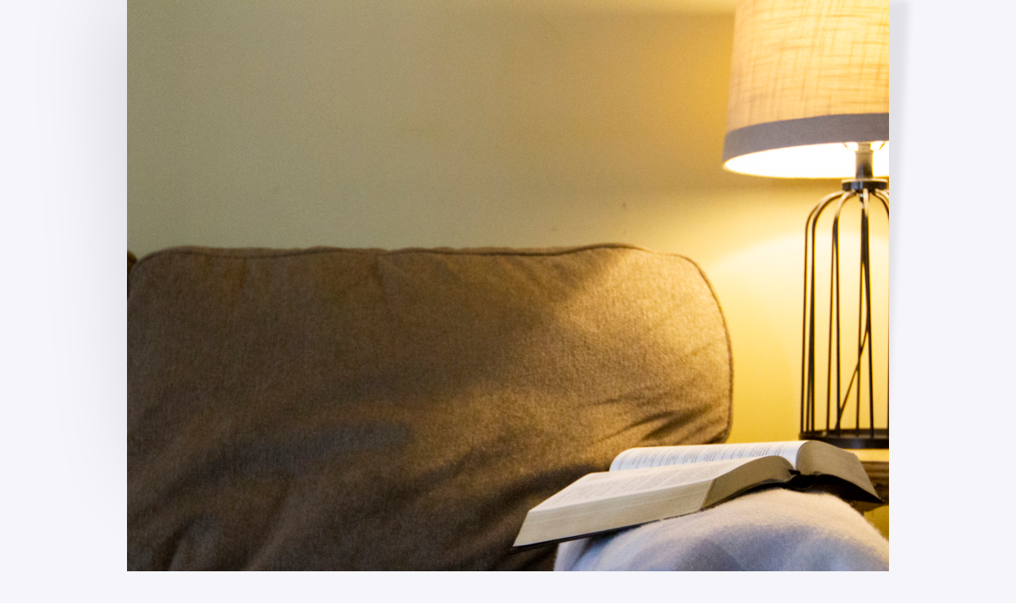

--- FILE ---
content_type: text/html; charset=UTF-8
request_url: https://www.lcc-va.org/what-to-expect/
body_size: 7602
content:
<!DOCTYPE html>
<html lang="en"  ><head prefix="og: http://ogp.me/ns# fb: http://ogp.me/ns/fb# business: http://ogp.me/ns/business#">
    <meta http-equiv="Content-Type" content="text/html; charset=utf-8"/>
    <meta name="generator" content="IONOS MyWebsite"/>
        
    <link rel="dns-prefetch" href="//cdn.initial-website.com/"/>
    <link rel="dns-prefetch" href="//201.mod.mywebsite-editor.com"/>
    <link rel="dns-prefetch" href="https://201.sb.mywebsite-editor.com/"/>
    <link rel="shortcut icon" href="//cdn.initial-website.com/favicon.ico"/>
        <title>Lebanon Christian Church - What to expect</title>
    <style type="text/css">@media screen and (max-device-width: 1024px) {.diyw a.switchViewWeb {display: inline !important;}}</style>
    
    <meta name="viewport" content="width=device-width, initial-scale=1, maximum-scale=1, minimal-ui"/>

<meta name="format-detection" content="telephone=no"/>
        <meta name="description" content="Church Copyright License® Includes access to lyrics in SongSelect 410857  Expires   31 Oct 2025 CCLI Streaming Plus License™   22358865 Expires   28 Feb 2026"/>
            <meta name="robots" content="index,follow"/>
        <link href="//cdn.initial-website.com/templates/2033/style.css?1758547156484" rel="stylesheet" type="text/css"/>
    <link href="https://www.lcc-va.org/s/style/theming.css?1708045448" rel="stylesheet" type="text/css"/>
    <link href="//cdn.initial-website.com/app/cdn/min/group/web.css?1758547156484" rel="stylesheet" type="text/css"/>
<link href="//cdn.initial-website.com/app/cdn/min/moduleserver/css/en_US/common,counter,shoppingbasket?1758547156484" rel="stylesheet" type="text/css"/>
    <link href="//cdn.initial-website.com/app/cdn/min/group/mobilenavigation.css?1758547156484" rel="stylesheet" type="text/css"/>
    <link href="https://201.sb.mywebsite-editor.com/app/logstate2-css.php?site=417119459&amp;t=1766908511" rel="stylesheet" type="text/css"/>

<script type="text/javascript">
    /* <![CDATA[ */
var stagingMode = '';
    /* ]]> */
</script>
<script src="https://201.sb.mywebsite-editor.com/app/logstate-js.php?site=417119459&amp;t=1766908511"></script>

    <link href="//cdn.initial-website.com/templates/2033/print.css?1758547156484" rel="stylesheet" media="print" type="text/css"/>
    <script type="text/javascript">
    /* <![CDATA[ */
    var systemurl = 'https://201.sb.mywebsite-editor.com/';
    var webPath = '/';
    var proxyName = '';
    var webServerName = 'www.lcc-va.org';
    var sslServerUrl = 'https://www.lcc-va.org';
    var nonSslServerUrl = 'http://www.lcc-va.org';
    var webserverProtocol = 'http://';
    var nghScriptsUrlPrefix = '//201.mod.mywebsite-editor.com';
    var sessionNamespace = 'DIY_SB';
    var jimdoData = {
        cdnUrl:  '//cdn.initial-website.com/',
        messages: {
            lightBox: {
    image : 'Image',
    of: 'of'
}

        },
        isTrial: 0,
        pageId: 1268597304    };
    var script_basisID = "417119459";

    diy = window.diy || {};
    diy.web = diy.web || {};

        diy.web.jsBaseUrl = "//cdn.initial-website.com/s/build/";

    diy.context = diy.context || {};
    diy.context.type = diy.context.type || 'web';
    /* ]]> */
</script>

<script type="text/javascript" src="//cdn.initial-website.com/app/cdn/min/group/web.js?1758547156484" crossorigin="anonymous"></script><script type="text/javascript" src="//cdn.initial-website.com/s/build/web.bundle.js?1758547156484" crossorigin="anonymous"></script><script type="text/javascript" src="//cdn.initial-website.com/app/cdn/min/group/mobilenavigation.js?1758547156484" crossorigin="anonymous"></script><script src="//cdn.initial-website.com/app/cdn/min/moduleserver/js/en_US/common,counter,shoppingbasket?1758547156484"></script>
<script type="text/javascript" src="https://cdn.initial-website.com/proxy/apps/ui11gu/resource/dependencies/"></script><script type="text/javascript">
                    if (typeof require !== 'undefined') {
                        require.config({
                            waitSeconds : 10,
                            baseUrl : 'https://cdn.initial-website.com/proxy/apps/ui11gu/js/'
                        });
                    }
                </script><script type="text/javascript">if (window.jQuery) {window.jQuery_1and1 = window.jQuery;}</script>

<style type="text/css">
/*<![CDATA[*/

@media screen and (min-device-width: 1024px) {
    .mediumScreenDisabled { display:block }
    .smallScreenDisabled { display:block }
}
@media screen and (max-device-width: 1024px) { 
    .mediumScreenDisabled { display:block }
}
@media screen and (max-device-width: 568px) {
    .smallScreenDisabled { display:block }
}

/*]]>*/
</style>

<script type="text/javascript">if (window.jQuery_1and1) {window.jQuery = window.jQuery_1and1;}</script>
<script type="text/javascript" src="//cdn.initial-website.com/app/cdn/min/group/pfcsupport.js?1758547156484" crossorigin="anonymous"></script>    <meta property="og:type" content="business.business"/>
    <meta property="og:url" content="https://www.lcc-va.org/what-to-expect/"/>
    <meta property="og:title" content="Lebanon Christian Church - What to expect"/>
            <meta property="og:description" content="Church Copyright License® Includes access to lyrics in SongSelect 410857  Expires   31 Oct 2025 CCLI Streaming Plus License™   22358865 Expires   28 Feb 2026"/>
                <meta property="og:image" content="https://www.lcc-va.org/s/misc/logo.png?t=1762712856"/>
        <meta property="business:contact_data:country_name" content="United States"/>
    
    <meta property="business:contact_data:locality" content="Newport News"/>
    <meta property="business:contact_data:region" content="VA"/>
    
    <meta property="business:contact_data:postal_code" content="23603"/>
    
    
    
</head>


<body class="body   cc-pagemode-default diyfeSidebarLeft diy-market-en_US" data-pageid="1268597304" id="page-1268597304">
    
    <div class="diyw">
        <div class="diyweb">
	<div class="diyfeMobileNav">
		
<nav id="diyfeMobileNav" class="diyfeCA diyfeCA2" role="navigation">
    <a title="Expand/collapse navigation">Expand/collapse navigation</a>
    <ul class="mainNav1"><li class=" hasSubNavigation"><a data-page-id="1268595504" href="https://www.lcc-va.org/" class=" level_1"><span>Home</span></a></li><li class=" hasSubNavigation"><a data-page-id="1268596204" href="https://www.lcc-va.org/where-we-meet/" class=" level_1"><span>Where we meet</span></a></li><li class="current hasSubNavigation"><a data-page-id="1268597304" href="https://www.lcc-va.org/what-to-expect/" class="current level_1"><span>What to expect</span></a></li><li class=" hasSubNavigation"><a data-page-id="1268597504" href="https://www.lcc-va.org/children-s-ministry/" class=" level_1"><span>Children's Ministry</span></a></li><li class=" hasSubNavigation"><a data-page-id="1268597604" href="https://www.lcc-va.org/music/" class=" level_1"><span>Music</span></a></li><li class=" hasSubNavigation"><a data-page-id="1345283409" href="https://www.lcc-va.org/sermon-summery/" class=" level_1"><span>Sermon Summery</span></a></li><li class=" hasSubNavigation"><a data-page-id="1268596304" href="https://www.lcc-va.org/sermon-transcripts/" class=" level_1"><span>Sermon Transcripts</span></a></li><li class=" hasSubNavigation"><a data-page-id="1268596704" href="https://www.lcc-va.org/sermon-videos/" class=" level_1"><span>Sermon Videos</span></a></li><li class=" hasSubNavigation"><a data-page-id="1268598804" href="https://www.lcc-va.org/thoughts/" class=" level_1"><span>Thoughts</span></a></li><li class=" hasSubNavigation"><a data-page-id="1268598704" href="https://www.lcc-va.org/photos/" class=" level_1"><span>Photos</span></a></li><li class=" hasSubNavigation"><a data-page-id="1268598204" href="https://www.lcc-va.org/skit-guys-embedded-movies/" class=" level_1"><span>Skit Guys &amp; Embedded Movies</span></a></li><li class=" hasSubNavigation"><a data-page-id="1268595604" href="https://www.lcc-va.org/about-us/" class=" level_1"><span>About Us</span></a><span class="diyfeDropDownSubOpener">&nbsp;</span><div class="diyfeDropDownSubList diyfeCA diyfeCA3"><ul class="mainNav2"><li class=" hasSubNavigation"><a data-page-id="1268595704" href="https://www.lcc-va.org/about-us/our-staff/" class=" level_2"><span>Our Staff</span></a></li><li class=" hasSubNavigation"><a data-page-id="1268595804" href="https://www.lcc-va.org/about-us/our-history/" class=" level_2"><span>Our History</span></a></li></ul></div></li><li class=" hasSubNavigation"><a data-page-id="1268595904" href="https://www.lcc-va.org/our-work/" class=" level_1"><span>Our Work</span></a><span class="diyfeDropDownSubOpener">&nbsp;</span><div class="diyfeDropDownSubList diyfeCA diyfeCA3"><ul class="mainNav2"><li class=" hasSubNavigation"><a data-page-id="1268596004" href="https://www.lcc-va.org/our-work/past-projects/" class=" level_2"><span>Past Projects</span></a></li></ul></div></li><li class=" hasSubNavigation"><a data-page-id="1268597904" href="https://www.lcc-va.org/bible-helps/" class=" level_1"><span>Bible Helps</span></a></li><li class=" hasSubNavigation"><a data-page-id="1268596404" href="https://www.lcc-va.org/contact-us-i-ve-accepted-jesus/" class=" level_1"><span>Contact Us I've Accepted Jesus</span></a></li><li class=" hasSubNavigation"><a data-page-id="1345133532" href="https://www.lcc-va.org/serving-video-interviews/" class=" level_1"><span>Serving Video Interviews</span></a></li></ul></nav>
	</div>
	<div class="diywebContainer">
		<div class="diywebEmotionHeader">
			<div class="diywebLiveArea">
				
<style type="text/css" media="all">
.diyw div#emotion-header {
        max-width: 960px;
        max-height: 1000px;
                background: #0231f9;
    }

.diyw div#emotion-header-title-bg {
    left: 0%;
    top: 0%;
    width: 100%;
    height: 0%;

    background-color: #0080ff;
    opacity: 0.50;
    filter: alpha(opacity = 50);
    display: none;}
.diyw img#emotion-header-logo {
    left: 10.28%;
    top: 53.67%;
    background: transparent;
            width: 0.10%;
        height: 0.10%;
            }

.diyw div#emotion-header strong#emotion-header-title {
    left: 4%;
    top: 19%;
    color: #ffffff;
    display: none;    font: italic normal 24px/120% 'Arial Black', Gadget, sans-serif;
}

.diyw div#emotion-no-bg-container{
    max-height: 1000px;
}

.diyw div#emotion-no-bg-container .emotion-no-bg-height {
    margin-top: 104.17%;
}
</style>
<div id="emotion-header" data-action="loadView" data-params="active" data-imagescount="10">
            <img src="https://www.lcc-va.org/s/img/emotionheader.jpg?1756499528.960px.1000px" id="emotion-header-img" alt=""/>
            
        <div id="ehSlideshowPlaceholder">
            <div id="ehSlideShow">
                <div class="slide-container">
                                        <div style="background-color: #0231f9">
                            <img src="https://www.lcc-va.org/s/img/emotionheader.jpg?1756499528.960px.1000px" alt=""/>
                        </div>
                                    </div>
            </div>
        </div>


        <script type="text/javascript">
        //<![CDATA[
                diy.module.emotionHeader.slideShow.init({ slides: [{"url":"https:\/\/www.lcc-va.org\/s\/img\/emotionheader.jpg?1756499528.960px.1000px","image_alt":"","bgColor":"#0231f9"},{"url":"https:\/\/www.lcc-va.org\/s\/img\/emotionheader_1.jpg?1756499528.960px.1000px","image_alt":"","bgColor":"#0231f9"},{"url":"https:\/\/www.lcc-va.org\/s\/img\/emotionheader_2.JPG?1756499528.960px.1000px","image_alt":"","bgColor":"#0231f9"},{"url":"https:\/\/www.lcc-va.org\/s\/img\/emotionheader_3.jpg?1756499528.960px.1000px","image_alt":"","bgColor":"#0231f9"},{"url":"https:\/\/www.lcc-va.org\/s\/img\/emotionheader_4.jpg?1756499528.960px.1000px","image_alt":"","bgColor":"#0231f9"},{"url":"https:\/\/www.lcc-va.org\/s\/img\/emotionheader_5.jpg?1756499528.960px.1000px","image_alt":"","bgColor":"#0231f9"},{"url":"https:\/\/www.lcc-va.org\/s\/img\/emotionheader_6.jpg?1756499528.960px.1000px","image_alt":"","bgColor":"#0231f9"},{"url":"https:\/\/www.lcc-va.org\/s\/img\/emotionheader_7.png?1756499528.960px.1000px","image_alt":"","bgColor":"#0231f9"},{"url":"https:\/\/www.lcc-va.org\/s\/img\/emotionheader_8.png?1756499528.960px.1000px","image_alt":"","bgColor":"#0231f9"},{"url":"https:\/\/www.lcc-va.org\/s\/img\/emotionheader_9.png?1756499528.960px.1000px","image_alt":"","bgColor":"#0231f9"}] });
        //]]>
        </script>

    
                        <a href="https://www.lcc-va.org/">
        
                    <img id="emotion-header-logo" src="https://www.lcc-va.org/s/misc/logo.png?t=1762712856" alt=""/>
        
                    </a>
            
    
    
    
    <script type="text/javascript">
    //<![CDATA[
    (function ($) {
        function enableSvgTitle() {
                        var titleSvg = $('svg#emotion-header-title-svg'),
                titleHtml = $('#emotion-header-title'),
                emoWidthAbs = 960,
                emoHeightAbs = 1000,
                offsetParent,
                titlePosition,
                svgBoxWidth,
                svgBoxHeight;

                        if (titleSvg.length && titleHtml.length) {
                offsetParent = titleHtml.offsetParent();
                titlePosition = titleHtml.position();
                svgBoxWidth = titleHtml.width();
                svgBoxHeight = titleHtml.height();

                                titleSvg.get(0).setAttribute('viewBox', '0 0 ' + svgBoxWidth + ' ' + svgBoxHeight);
                titleSvg.css({
                   left: Math.roundTo(100 * titlePosition.left / offsetParent.width(), 3) + '%',
                   top: Math.roundTo(100 * titlePosition.top / offsetParent.height(), 3) + '%',
                   width: Math.roundTo(100 * svgBoxWidth / emoWidthAbs, 3) + '%',
                   height: Math.roundTo(100 * svgBoxHeight / emoHeightAbs, 3) + '%'
                });

                titleHtml.css('visibility','hidden');
                titleSvg.css('visibility','visible');
            }
        }

        
            var posFunc = function($, overrideSize) {
                var elems = [], containerWidth, containerHeight;
                                    elems.push({
                        selector: '#emotion-header-title',
                        overrideSize: true,
                        horPos: 17.19,
                        vertPos: 7.7                    });
                    lastTitleWidth = $('#emotion-header-title').width();
                                                elems.push({
                    selector: '#emotion-header-title-bg',
                    horPos: 0,
                    vertPos: 0                });
                                
                containerWidth = parseInt('960');
                containerHeight = parseInt('1000');

                for (var i = 0; i < elems.length; ++i) {
                    var el = elems[i],
                        $el = $(el.selector),
                        pos = {
                            left: el.horPos,
                            top: el.vertPos
                        };
                    if (!$el.length) continue;
                    var anchorPos = $el.anchorPosition();
                    anchorPos.$container = $('#emotion-header');

                    if (overrideSize === true || el.overrideSize === true) {
                        anchorPos.setContainerSize(containerWidth, containerHeight);
                    } else {
                        anchorPos.setContainerSize(null, null);
                    }

                    var pxPos = anchorPos.fromAnchorPosition(pos),
                        pcPos = anchorPos.toPercentPosition(pxPos);

                    var elPos = {};
                    if (!isNaN(parseFloat(pcPos.top)) && isFinite(pcPos.top)) {
                        elPos.top = pcPos.top + '%';
                    }
                    if (!isNaN(parseFloat(pcPos.left)) && isFinite(pcPos.left)) {
                        elPos.left = pcPos.left + '%';
                    }
                    $el.css(elPos);
                }

                // switch to svg title
                enableSvgTitle();
            };

                        var $emotionImg = jQuery('#emotion-header-img');
            if ($emotionImg.length > 0) {
                // first position the element based on stored size
                posFunc(jQuery, true);

                // trigger reposition using the real size when the element is loaded
                var ehLoadEvTriggered = false;
                $emotionImg.one('load', function(){
                    posFunc(jQuery);
                    ehLoadEvTriggered = true;
                                        diy.module.emotionHeader.slideShow.start();
                                    }).each(function() {
                                        if(this.complete || typeof this.complete === 'undefined') {
                        jQuery(this).load();
                    }
                });

                                noLoadTriggeredTimeoutId = setTimeout(function() {
                    if (!ehLoadEvTriggered) {
                        posFunc(jQuery);
                    }
                    window.clearTimeout(noLoadTriggeredTimeoutId)
                }, 5000);//after 5 seconds
            } else {
                jQuery(function(){
                    posFunc(jQuery);
                });
            }

                        if (jQuery.isBrowser && jQuery.isBrowser.ie8) {
                var longTitleRepositionCalls = 0;
                longTitleRepositionInterval = setInterval(function() {
                    if (lastTitleWidth > 0 && lastTitleWidth != jQuery('#emotion-header-title').width()) {
                        posFunc(jQuery);
                    }
                    longTitleRepositionCalls++;
                    // try this for 5 seconds
                    if (longTitleRepositionCalls === 5) {
                        window.clearInterval(longTitleRepositionInterval);
                    }
                }, 1000);//each 1 second
            }

            }(jQuery));
    //]]>
    </script>

    </div>

			</div>
		</div>
		<div class="diywebHeader">
			<div class="diywebNav diywebNavMain diywebNav123 diyfeCA diyfeCA2">
				<div class="diywebLiveArea">
					<div class="webnavigation"><ul id="mainNav1" class="mainNav1"><li class="navTopItemGroup_1"><a data-page-id="1268595504" href="https://www.lcc-va.org/" class="level_1"><span>Home</span></a></li><li class="navTopItemGroup_2"><a data-page-id="1268596204" href="https://www.lcc-va.org/where-we-meet/" class="level_1"><span>Where we meet</span></a></li><li class="navTopItemGroup_3"><a data-page-id="1268597304" href="https://www.lcc-va.org/what-to-expect/" class="current level_1"><span>What to expect</span></a></li><li class="navTopItemGroup_4"><a data-page-id="1268597504" href="https://www.lcc-va.org/children-s-ministry/" class="level_1"><span>Children's Ministry</span></a></li><li class="navTopItemGroup_5"><a data-page-id="1268597604" href="https://www.lcc-va.org/music/" class="level_1"><span>Music</span></a></li><li class="navTopItemGroup_6"><a data-page-id="1345283409" href="https://www.lcc-va.org/sermon-summery/" class="level_1"><span>Sermon Summery</span></a></li><li class="navTopItemGroup_7"><a data-page-id="1268596304" href="https://www.lcc-va.org/sermon-transcripts/" class="level_1"><span>Sermon Transcripts</span></a></li><li class="navTopItemGroup_8"><a data-page-id="1268596704" href="https://www.lcc-va.org/sermon-videos/" class="level_1"><span>Sermon Videos</span></a></li><li class="navTopItemGroup_9"><a data-page-id="1268598804" href="https://www.lcc-va.org/thoughts/" class="level_1"><span>Thoughts</span></a></li><li class="navTopItemGroup_10"><a data-page-id="1268598704" href="https://www.lcc-va.org/photos/" class="level_1"><span>Photos</span></a></li><li class="navTopItemGroup_11"><a data-page-id="1268598204" href="https://www.lcc-va.org/skit-guys-embedded-movies/" class="level_1"><span>Skit Guys &amp; Embedded Movies</span></a></li><li class="navTopItemGroup_12"><a data-page-id="1268595604" href="https://www.lcc-va.org/about-us/" class="level_1"><span>About Us</span></a></li><li class="navTopItemGroup_13"><a data-page-id="1268595904" href="https://www.lcc-va.org/our-work/" class="level_1"><span>Our Work</span></a></li><li class="navTopItemGroup_14"><a data-page-id="1268597904" href="https://www.lcc-va.org/bible-helps/" class="level_1"><span>Bible Helps</span></a></li><li class="navTopItemGroup_15"><a data-page-id="1268596404" href="https://www.lcc-va.org/contact-us-i-ve-accepted-jesus/" class="level_1"><span>Contact Us I've Accepted Jesus</span></a></li><li class="navTopItemGroup_16"><a data-page-id="1345133532" href="https://www.lcc-va.org/serving-video-interviews/" class="level_1"><span>Serving Video Interviews</span></a></li></ul></div>
				</div>
			</div>
		</div>
		<div class="diywebContent diyfeCA diyfeCA1">
			<div class="diywebLiveArea">
				<div class="diywebMain">
					<div class="diywebGutter">
						
        <div id="content_area">
        	<div id="content_start"></div>
        	
        
        <div id="matrix_1396605904" class="sortable-matrix" data-matrixId="1396605904"><div class="n module-type-header diyfeLiveArea "> <h1><span class="diyfeDecoration">We Want To Be Your Church Home</span></h1> </div><div class="n module-type-text diyfeLiveArea "> <p><span style="color: #0080ff;"><strong style="mso-bidi-font-weight: normal;"><em style="mso-bidi-font-style: normal;"><span style="font-size: 14.0pt;">A warm
greeting</span></em></strong></span><span style="font-size: 14.0pt;"><span style="color: #0080ff;">-</span> our members are friendly and our greeters can help you find your way around the
building</span></p>
<p><strong style="mso-bidi-font-weight: normal;"><span style="font-size: 14.0pt;"> </span></strong></p>
<p><span style="color: #0080ff;"><strong style="mso-bidi-font-weight: normal;"><em style="mso-bidi-font-style: normal;"><span style="font-size: 14.0pt;">An informal, comfortable
atmosphere</span></em></strong></span><span style="font-size: 14.0pt;"><span style="color: #0080ff;">-</span> you will find that most folks dress casual, so feel free to “come as you are”</span></p>
<p><span style="font-size: 14.0pt;"> </span></p>
<p><span style="color: #0080ff;"><strong style="mso-bidi-font-weight: normal;"><em style="mso-bidi-font-style: normal;"><span style="font-size: 14.0pt;">Children’s
classes</span></em></strong></span><span style="font-size: 14.0pt;"><span style="color: #0080ff;">-</span> your children will have fun learning about Jesus is an environment that is safe, secure and
clean.<span style="mso-spacerun: yes;"> </span> Our greeters can help you find your child’s classroom.</span></p>
<p> </p>
<p><span style="font-size: 14.0pt;"><span style="color: #0080ff;"><strong><em>Message-</em></strong></span> <span>each week our Senior Minister brings a message from the Bible that is relevant
to everyday life</span>﻿﻿ </span></p> </div></div>
        
        
        </div>
					</div>
				</div>
				<div class="diywebSecondary diyfeCA diyfeCA3">
					<div class="diywebNav diywebNav23">
						<div class="diywebGutter">
							<div class="webnavigation"></div>
						</div>
					</div>
					<div class="diywebSidebar">
						<div class="diywebGutter">
							<div id="matrix_1396604404" class="sortable-matrix" data-matrixId="1396604404"><div class="n module-type-remoteModule-counter diyfeLiveArea ">             <div id="modul_6958898704_content"><div id="NGH6958898704_" class="counter apsinth-clear">
		<div class="ngh-counter ngh-counter-skin-00new_counter06b" style="border:1px solid #003366;height:26px"><div class="char" style="width:11px;height:26px"></div><div class="char" style="background-position:-11px 0px;width:13px;height:26px"></div><div class="char" style="background-position:-37px 0px;width:12px;height:26px"></div><div class="char" style="background-position:-49px 0px;width:13px;height:26px"></div><div class="char" style="background-position:-89px 0px;width:13px;height:26px"></div><div class="char" style="background-position:-76px 0px;width:13px;height:26px"></div><div class="char" style="background-position:-128px 0px;width:13px;height:26px"></div><div class="char" style="background-position:-76px 0px;width:13px;height:26px"></div><div class="char" style="background-position:-220px 0px;width:12px;height:26px"></div></div>		<div class="apsinth-clear"></div>
</div>
</div><script>/* <![CDATA[ */var __NGHModuleInstanceData6958898704 = __NGHModuleInstanceData6958898704 || {};__NGHModuleInstanceData6958898704.server = 'http://201.mod.mywebsite-editor.com';__NGHModuleInstanceData6958898704.data_web = {"content":1347606};var m = mm[6958898704] = new Counter(6958898704,1767804,'counter');if (m.initView_main != null) m.initView_main();/* ]]> */</script>
         </div><div class="n module-type-header diyfeLiveArea "> <h1><span class="diyfeDecoration">Contact Us</span></h1> </div><div class="n module-type-text diyfeLiveArea "> <p><strong><strong>Lebanon Christian Church</strong></strong></p>
<p>409 Yorktown Road</p>
<p> </p>
<p>Newport News (Lee Hall), VA 23603</p>
<p> </p>
<p><strong>Phone: 757 887-5536</strong></p>
<p> </p>
<div style="border:0px;font-style:normal;font-variant-ligatures:normal;font-variant-caps:normal;font-variant-numeric:inherit;font-variant-east-asian:inherit;font-variant-alternates:inherit;font-variant-position:inherit;font-variant-emoji:inherit;font-weight:400;font-stretch:inherit;font-size:11pt;line-height:inherit;font-family:Aptos, Aptos_EmbeddedFont, Aptos_MSFontService, Calibri, Helvetica, sans-serif, serif, EmojiFont;font-optical-sizing:inherit;font-size-adjust:inherit;font-kerning:inherit;font-feature-settings:inherit;font-variation-settings:inherit;padding:0px 0.875rem;vertical-align:baseline;color:rgb(0, 0, 0) !important;letter-spacing:normal;orphans:2;text-indent:0px;text-transform:none;widows:2;word-spacing:0px;-webkit-text-stroke-width:0px;white-space:normal;background-color:rgb(255, 255, 255);text-decoration-thickness:initial;text-decoration-style:initial;text-decoration-color:initial;direction:ltr;text-align:left;">
<strong>Church Copyright License®</strong></div>
<div style="border:0px;font-style:normal;font-variant-ligatures:normal;font-variant-caps:normal;font-variant-numeric:inherit;font-variant-east-asian:inherit;font-variant-alternates:inherit;font-variant-position:inherit;font-variant-emoji:inherit;font-weight:400;font-stretch:inherit;font-size:11pt;line-height:inherit;font-family:Aptos, Aptos_EmbeddedFont, Aptos_MSFontService, Calibri, Helvetica, sans-serif, serif, EmojiFont;font-optical-sizing:inherit;font-size-adjust:inherit;font-kerning:inherit;font-feature-settings:inherit;font-variation-settings:inherit;padding:0px 0.875rem;vertical-align:baseline;color:rgb(0, 0, 0) !important;letter-spacing:normal;orphans:2;text-indent:0px;text-transform:none;widows:2;word-spacing:0px;-webkit-text-stroke-width:0px;white-space:normal;background-color:rgb(255, 255, 255);text-decoration-thickness:initial;text-decoration-style:initial;text-decoration-color:initial;direction:ltr;text-align:left;">
Includes access to lyrics in SongSelect</div>
<div style="border:0px;font-style:normal;font-variant-ligatures:normal;font-variant-caps:normal;font-variant-numeric:inherit;font-variant-east-asian:inherit;font-variant-alternates:inherit;font-variant-position:inherit;font-variant-emoji:inherit;font-weight:400;font-stretch:inherit;font-size:11pt;line-height:inherit;font-family:Aptos, Aptos_EmbeddedFont, Aptos_MSFontService, Calibri, Helvetica, sans-serif, serif, EmojiFont;font-optical-sizing:inherit;font-size-adjust:inherit;font-kerning:inherit;font-feature-settings:inherit;font-variation-settings:inherit;padding:0px 0.875rem;vertical-align:baseline;color:rgb(0, 0, 0) !important;letter-spacing:normal;orphans:2;text-indent:0px;text-transform:none;widows:2;word-spacing:0px;-webkit-text-stroke-width:0px;white-space:normal;background-color:rgb(255, 255, 255);text-decoration-thickness:initial;text-decoration-style:initial;text-decoration-color:initial;direction:ltr;text-align:left;">
<span style="border:0px;font:inherit;padding:0px;vertical-align:baseline;"><span style="background-color:#ffff00 !important;"><span style="color:inherit;"><strong><u>410857 </u></strong></span></span></span></div>
<div style="border:0px;font-style:normal;font-variant-ligatures:normal;font-variant-caps:normal;font-variant-numeric:inherit;font-variant-east-asian:inherit;font-variant-alternates:inherit;font-variant-position:inherit;font-variant-emoji:inherit;font-weight:400;font-stretch:inherit;font-size:11pt;line-height:inherit;font-family:Aptos, Aptos_EmbeddedFont, Aptos_MSFontService, Calibri, Helvetica, sans-serif, serif, EmojiFont;font-optical-sizing:inherit;font-size-adjust:inherit;font-kerning:inherit;font-feature-settings:inherit;font-variation-settings:inherit;padding:0.875rem;vertical-align:baseline;color:rgb(0, 0, 0) !important;letter-spacing:normal;orphans:2;text-indent:0px;text-transform:none;widows:2;word-spacing:0px;-webkit-text-stroke-width:0px;white-space:normal;background-color:rgb(255, 255, 255);text-decoration-thickness:initial;text-decoration-style:initial;text-decoration-color:initial;direction:ltr;text-align:left;">
Expires   31 Oct 2026</div>
<div style="border:0px;font-style:normal;font-variant-ligatures:normal;font-variant-caps:normal;font-variant-numeric:inherit;font-variant-east-asian:inherit;font-variant-alternates:inherit;font-variant-position:inherit;font-variant-emoji:inherit;font-weight:400;font-stretch:inherit;font-size:11pt;line-height:inherit;font-family:Aptos, Aptos_EmbeddedFont, Aptos_MSFontService, Calibri, Helvetica, sans-serif, serif, EmojiFont;font-optical-sizing:inherit;font-size-adjust:inherit;font-kerning:inherit;font-feature-settings:inherit;font-variation-settings:inherit;padding:0.875rem;vertical-align:baseline;color:rgb(0, 0, 0) !important;letter-spacing:normal;orphans:2;text-indent:0px;text-transform:none;widows:2;word-spacing:0px;-webkit-text-stroke-width:0px;white-space:normal;background-color:rgb(255, 255, 255);text-decoration-thickness:initial;text-decoration-style:initial;text-decoration-color:initial;direction:ltr;text-align:left;">
<strong>CCLI Streaming Plus License™</strong></div>
<div style="border:0px;font-style:normal;font-variant-ligatures:normal;font-variant-caps:normal;font-variant-numeric:inherit;font-variant-east-asian:inherit;font-variant-alternates:inherit;font-variant-position:inherit;font-variant-emoji:inherit;font-weight:400;font-stretch:inherit;font-size:11pt;line-height:inherit;font-family:Aptos, Aptos_EmbeddedFont, Aptos_MSFontService, Calibri, Helvetica, sans-serif, serif, EmojiFont;font-optical-sizing:inherit;font-size-adjust:inherit;font-kerning:inherit;font-feature-settings:inherit;font-variation-settings:inherit;padding:0px 0.875rem;vertical-align:baseline;color:rgb(0, 0, 0) !important;letter-spacing:normal;orphans:2;text-indent:0px;text-transform:none;widows:2;word-spacing:0px;-webkit-text-stroke-width:0px;white-space:normal;background-color:rgb(255, 255, 255);text-decoration-thickness:initial;text-decoration-style:initial;text-decoration-color:initial;direction:ltr;text-align:left;">
<span style="border:0px;font:inherit;padding:0px;vertical-align:baseline;"><span style="background-color:#ffff00 !important;"><span style="color:inherit;"><strong><u>22358865</u></strong></span></span></span></div>
<div style="border:0px;font-style:normal;font-variant-ligatures:normal;font-variant-caps:normal;font-variant-numeric:inherit;font-variant-east-asian:inherit;font-variant-alternates:inherit;font-variant-position:inherit;font-variant-emoji:inherit;font-weight:400;font-stretch:inherit;font-size:11pt;line-height:inherit;font-family:Aptos, Aptos_EmbeddedFont, Aptos_MSFontService, Calibri, Helvetica, sans-serif, serif, EmojiFont;font-optical-sizing:inherit;font-size-adjust:inherit;font-kerning:inherit;font-feature-settings:inherit;font-variation-settings:inherit;padding:0.875rem;vertical-align:baseline;color:rgb(0, 0, 0) !important;letter-spacing:normal;orphans:2;text-indent:0px;text-transform:none;widows:2;word-spacing:0px;-webkit-text-stroke-width:0px;white-space:normal;background-color:rgb(255, 255, 255);text-decoration-thickness:initial;text-decoration-style:initial;text-decoration-color:initial;direction:ltr;text-align:left;">
Expires   28 Feb 2026</div>
<p> </p>
<p>  </p> </div><div class="n module-type-text diyfeLiveArea "> <p><strong>CCS #8003</strong></p>
<p> </p> </div><div class="n module-type-hr diyfeLiveArea "> <div style="padding: 0px 0px">
    <div class="hr"></div>
</div>
 </div><div class="n module-type-text diyfeLiveArea "> <p>﻿</p>
<p> </p>
<table style="border: thin outset currentColor; text-align: center; font-family: Arial, Helvetica, sans-serif; font-size: 12px; border-collapse: collapse;" cellspacing="0" cellpadding="3">
<tbody>
<tr>
<td bgcolor="#E2CD9A"><span style="color: #6c036c;"><strong>Graded Classes</strong></span><br/>
<span style="color: #6c036c;">Nursery - High School</span></td>
<td><span style="color: #6c036c;">Sunday</span></td>
<td><span style="color: #6c036c;">9:30 AM</span></td>
</tr>
<tr>
<td bgcolor="#E2CD9A"><span style="color: #6c036c;"><strong>Adult Bible Fellowships</strong></span></td>
<td nowrap="nowrap"><span style="color: #6c036c;">Sunday</span></td>
<td nowrap="nowrap"><span style="color: #6c036c;">9:30 AM</span></td>
</tr>
<tr>
<td bgcolor="#E2CD9A"><span style="color: #6c036c;"><strong>Morning Worship Service</strong></span></td>
<td><span style="color: #6c036c;">Sunday</span></td>
<td><span style="color: #6c036c;">10:45 AM</span></td>
</tr>
</tbody>
</table> </div><div class="n module-type-imageSubtitle diyfeLiveArea "> <div class="clearover imageSubtitle" id="imageSubtitle-7114956376">
    <div class="align-container align-left" style="max-width: 210px">
        <a class="imagewrapper" href="https://www.lcc-va.org/s/cc_images/cache_4087282283.jpg?t=1392335443" rel="lightbox[7114956376]">
            <img id="image_4087282283" src="https://www.lcc-va.org/s/cc_images/cache_4087282283.jpg?t=1392335443" alt="" style="max-width: 210px; height:auto"/>
        </a>

        
    </div>

</div>

<script type="text/javascript">
//<![CDATA[
jQuery(function($) {
    var $target = $('#imageSubtitle-7114956376');

    if ($.fn.swipebox && Modernizr.touch) {
        $target
            .find('a[rel*="lightbox"]')
            .addClass('swipebox')
            .swipebox();
    } else {
        $target.tinyLightbox({
            item: 'a[rel*="lightbox"]',
            cycle: false,
            hideNavigation: true
        });
    }
});
//]]>
</script>
 </div><div class="n module-type-imageSubtitle diyfeLiveArea "> <div class="clearover imageSubtitle" id="imageSubtitle-7125505466">
    <div class="align-container align-left" style="max-width: 166px">
        <a class="imagewrapper" href="https://www.lcc-va.org/s/cc_images/teaserbox_4106980978.png?t=1565090089" rel="lightbox[7125505466]">
            <img id="image_4106980978" src="https://www.lcc-va.org/s/cc_images/cache_4106980978.png?t=1565090089" alt="" style="max-width: 166px; height:auto"/>
        </a>

        
    </div>

</div>

<script type="text/javascript">
//<![CDATA[
jQuery(function($) {
    var $target = $('#imageSubtitle-7125505466');

    if ($.fn.swipebox && Modernizr.touch) {
        $target
            .find('a[rel*="lightbox"]')
            .addClass('swipebox')
            .swipebox();
    } else {
        $target.tinyLightbox({
            item: 'a[rel*="lightbox"]',
            cycle: false,
            hideNavigation: true
        });
    }
});
//]]>
</script>
 </div></div>
						</div>
					</div><!-- .diywebSidebar -->
				</div><!-- .diywebSecondary -->
			</div>
		</div><!-- .diywebContent -->
		<div class="diywebFooter">
			<div class="diywebLiveArea">
				<div class="diywebGutter">
					<div id="contentfooter">
    <div class="leftrow">
                        <a rel="nofollow" href="javascript:window.print();">
                    <img class="inline" height="14" width="18" src="//cdn.initial-website.com/s/img/cc/printer.gif" alt=""/>
                    Print                </a> <span class="footer-separator">|</span>
                <a href="https://www.lcc-va.org/sitemap/">Sitemap</a>
                        <br/> © Lebanon Christian Church<br/>
<br/>
This website was created using <a rel="nofollow" href="https://www.ionos.com/websites/website-builder" target="_blank">IONOS MyWebsite</a>.
            </div>
    <script type="text/javascript">
        window.diy.ux.Captcha.locales = {
            generateNewCode: 'Generate new code',
            enterCode: 'Please enter the code'
        };
        window.diy.ux.Cap2.locales = {
            generateNewCode: 'Generate new code',
            enterCode: 'Please enter the code'
        };
    </script>
    <div class="rightrow">
                    <span class="loggedout">
                <a rel="nofollow" id="login" href="https://login.1and1-editor.com/417119459/www.lcc-va.org/us?pageId=1268597304">
                    Login                </a>
            </span>
                <p><a class="diyw switchViewWeb" href="javascript:switchView('desktop');">Web View</a><a class="diyw switchViewMobile" href="javascript:switchView('mobile');">Mobile View</a></p>
                <span class="loggedin">
            <a rel="nofollow" id="logout" href="https://201.sb.mywebsite-editor.com/app/cms/logout.php">Logout</a> <span class="footer-separator">|</span>
            <a rel="nofollow" id="edit" href="https://201.sb.mywebsite-editor.com/app/417119459/1268597304/">Edit page</a>
        </span>
    </div>
</div>
            <div id="loginbox" class="hidden">
                <script type="text/javascript">
                    /* <![CDATA[ */
                    function forgotpw_popup() {
                        var url = 'https://password.1and1.com/xml/request/RequestStart';
                        fenster = window.open(url, "fenster1", "width=600,height=400,status=yes,scrollbars=yes,resizable=yes");
                        // IE8 doesn't return the window reference instantly or at all.
                        // It may appear the call failed and fenster is null
                        if (fenster && fenster.focus) {
                            fenster.focus();
                        }
                    }
                    /* ]]> */
                </script>
                                <img class="logo" src="//cdn.initial-website.com/s/img/logo.gif" alt="IONOS" title="IONOS"/>

                <div id="loginboxOuter"></div>
            </div>
        

				</div>
			</div>
		</div><!-- .diywebFooter -->
	</div><!-- .diywebContainer -->
</div><!-- .diyweb -->    </div>

    
    </body>


<!-- rendered at Sun, 09 Nov 2025 13:27:37 -0500 -->
</html>
